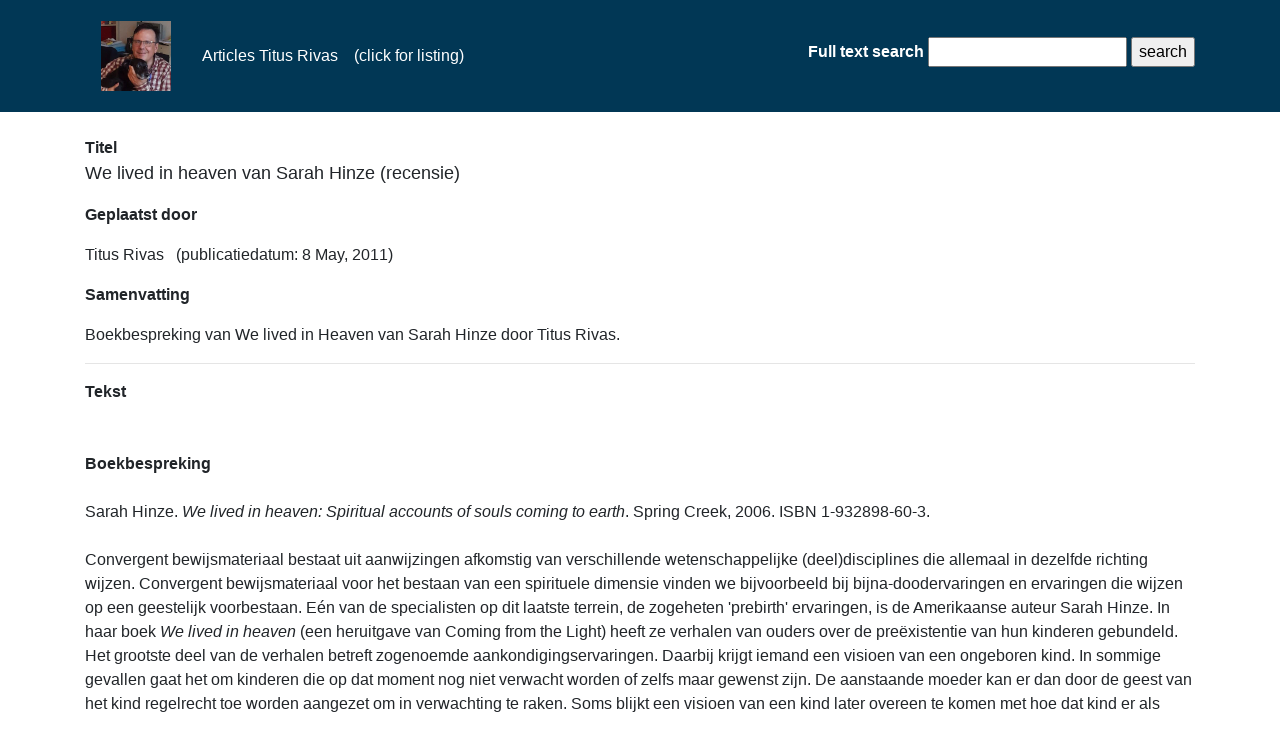

--- FILE ---
content_type: text/html; charset=UTF-8
request_url: https://www.titusrivas.nl/public/articles/read/507
body_size: 2649
content:
<!DOCTYPE html>
<!DOCTYPE HTML PUBLIC "-//W3C//DTD HTML 4.01 Transitional//EN" "http://www.w3.org/TR/html4/loose.dtd">

<html lang="en">
    <head>
    
		<!DOCTYPE html>
 <link rel="shortcut icon" href="favicon.ico">
    	<meta name="description" content="TItus Rivas.">

    
        <meta charset="utf-8">
        <title>We lived in heaven van Sarah Hinze (recensie) - Articles Titus Rivas</title>
        <meta name="viewport" content="width&#x3D;device-width,&#x20;initial-scale&#x3D;1.0">
<meta http-equiv="X-UA-Compatible" content="IE&#x3D;edge">
        <!-- Le styles -->
        <link href="&#x2F;public&#x2F;js&#x2F;DataTables&#x2F;datatables.css" media="screen" rel="stylesheet" type="text&#x2F;css">
<link href="&#x2F;public&#x2F;css&#x2F;bootstrap.min.css" media="screen" rel="stylesheet" type="text&#x2F;css">
<link href="&#x2F;public&#x2F;css&#x2F;style.css" media="screen" rel="stylesheet" type="text&#x2F;css">
<link href="&#x2F;public&#x2F;img&#x2F;favicon.ico" rel="shortcut&#x20;icon" type="image&#x2F;vnd.microsoft.icon">
        <!-- Scripts -->
                
        <script type="text&#x2F;javascript" src="&#x2F;public&#x2F;js&#x2F;jquery-3.5.1.min.js"></script>
<script type="text&#x2F;javascript" src="&#x2F;public&#x2F;js&#x2F;bootstrap.min.js"></script>        
         
        <script type="text/javascript" src="/public/js/jquery.dataTables.min.js"></script>
        <script type="text/javascript" src="/public/js/global.js"></script>  


        <!--<script data-ad-client="ca-pub-7944810012359389" async src="https://pagead2.googlesyndication.com/pagead/js/adsbygoogle.js"></script>-->
        
    </head>
    <body>
        <nav class="navbar navbar-expand-md navbar-dark mb-4" role="navigation">
            <div class="container">
                <div class="navbar-header">
                    <button class="navbar-toggler" type="button" data-toggle="collapse" data-target="#navbarSupportedContent" aria-controls="navbarSupportedContent" aria-expanded="false" aria-label="Toggle navigation">
                        <span class="navbar-toggler-icon"></span>
                    </button>
                    <a class="navbar-brand" name="articles" aria-label="articles" href="/public/articles">
                        
                    </a>
                </div>
                <div class="collapse navbar-collapse" style="line-height:80px;" id="navbarSupportedContent">
					<img src="/public/img/titusrivas.jpg" name="Titus Rivas"  height="70px">
                    <ul class="navbar-nav">
                        <li class="nav-item active">
                            <a class="nav-link" href="/public/articles">&nbsp; &nbsp; &nbsp; Articles Titus Rivas &nbsp;&nbsp; (click for listing)<span class="sr-only">(current)</span></a>
                        </li>
                    </ul>
                </div>
                <form method="POST" action="/public/articles/index">
				    <label><font color="white"><b>Full text search</b></font>
					<input type="text" name="searchphrase"></label>
					<input type="submit" value="search">
                </form>
            </div>
        </nav>
        <div class="container">
            <!DOCTYPE html>


<b>Titel</b><p><font size=+1>We lived in heaven van Sarah Hinze (recensie)</font><p>
<b>Geplaatst door</b><p>Titus  Rivas &nbsp; (publicatiedatum: 8 May, 2011)<p>

<b>Samenvatting</b><p>Boekbespreking van We lived in Heaven van Sarah Hinze door Titus Rivas.<p>
<hr><b>Tekst</b><p> 
<BR><br>
<B>Boekbespreking</B>
<BR><br>
Sarah Hinze. <I>We lived in heaven: Spiritual accounts of souls coming to earth</I>. Spring Creek, 2006. ISBN 1-932898-60-3.
<BR><br>
Convergent bewijsmateriaal bestaat uit aanwijzingen afkomstig van verschillende wetenschappelijke (deel)disciplines die allemaal in dezelfde richting wijzen. Convergent bewijsmateriaal voor het bestaan van een spirituele dimensie vinden we bijvoorbeeld bij bijna-doodervaringen en ervaringen die wijzen op een geestelijk voorbestaan. Eén van de specialisten op dit laatste terrein, de zogeheten 'prebirth' ervaringen, is de Amerikaanse auteur Sarah Hinze. In haar boek <I>We lived in heaven</I> (een heruitgave van Coming from the Light) heeft ze verhalen van ouders over de preëxistentie van hun kinderen gebundeld. Het grootste deel van de verhalen betreft zogenoemde aankondigingservaringen. Daarbij krijgt iemand een visioen van een ongeboren kind. In sommige gevallen gaat het om kinderen die op dat moment nog niet verwacht worden of zelfs maar gewenst zijn. De aanstaande moeder kan er dan door de geest van het kind regelrecht toe worden aangezet om in verwachting te raken. Soms blijkt een visioen van een kind later overeen te komen met hoe dat kind er als kleuter fysiek uitziet. Bij andere aankondigingservaringen neemt de ouder-in-spe een geestelijk wezen waar in een spirituele werkelijkheid die sterk lijkt op de Wereld van Licht waar BDE-ers het zo vaak over hebben. Er zitten casussen tussen waarbij de aanstaande ouder het kind tijdens een eigen bijna-doodervaring te zien kreeg, al dan niet omgeven door andere spirituele wezens! <br>
Bij een aantal verhalen gaat het om pre-existentieherinneringen van het kind zelf. Zoals in het geval van Johnny die toen hij drie was opeens vroeg of zijn moeder hem een verhaaltje over 'Opa Robert' wilde vertellen. Dit tot grote verbazing van zijn moeder, want ze had hem nooit eerder over die man - een van haar eigen opa's - verteld en hij was al voordat ze trouwde overleden. Ze vroeg hoe hij wist dat er een Opa Robert had bestaan. Johnny antwoordde op eerbiedige toon: “Nou mamma, hij was degene die me naar de aarde gebracht heeft.”<br>
Volgens Sarah Hinze neemt het aantal spirituele ervaringen de laatste jaren toe, evenals het aantal mensen dat erover durft te praten. Het verband met bijna-doodervaringen wordt meer dan eens expliciet gelegd in dit boek. Zo is er een voorwoord van BDE-kenner Paul Perry en een nawoord van de echtgenoot van de auteur, Brent Hinze, die een systematische vergelijking tussen beide gebieden maakt. Overeenkomsten zijn bijvoorbeeld: een sterk gevoel van onvoorwaardelijke liefde, een hemels licht, een vertrek uit een wereld van licht, en een taak die men op aarde zou hebben. Brent benadrukt bovendien dat Elisabeth Kübler-Ross research naar de 'spirituele oorsprong van de mens' als het volgende grote onderzoeksgebied betitelde. Een onmisbaar boek wanneer men BDE's, net als ondergetekende, opvat als een verschijnsel dat nauw verwant is aan andere ervaringen.<BR><BR>Titus Rivas
<BR><br>

Deze recensie werd gepubliceerd in <i>Terugkeer</i>, <i>21(3)</i>, herfst 2010, blz. 22-23.<br><br>Contact: <a href="mailto:titusrivas@hotmail.com">titusrivas@hotmail.com</a><br><br><p></p>

            <hr>
            <footer>
                <p>&copy; 2026 Titus Rivas</p>
            </footer>
        </div>
    </body>
</html>


--- FILE ---
content_type: text/css
request_url: https://www.titusrivas.nl/public/css/style.css
body_size: -184
content:
:root {
    --brand-color: #013755;
}

.navbar {
    background-color: var(--brand-color);
}

.btn-primary {
    background-color: var(--brand-color);
    border-color: var(--brand-color);
}
a[href^="mailto:"]
{ 
  color: black;
}


--- FILE ---
content_type: application/javascript
request_url: https://www.titusrivas.nl/public/js/global.js
body_size: -102
content:
$(document).ready(function() {
    $('#listing').dataTable( {
      "language": {
        "search": "Filter records:"
      }
    } );

} );
